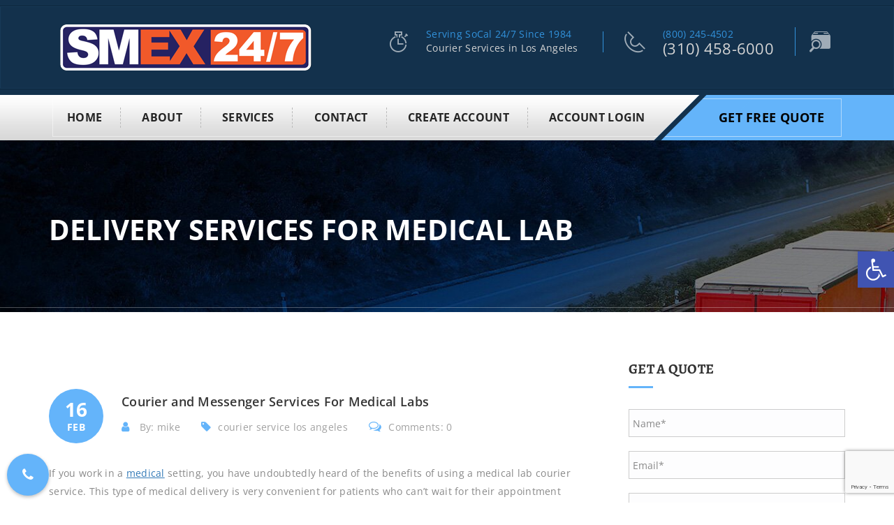

--- FILE ---
content_type: text/html; charset=utf-8
request_url: https://www.google.com/recaptcha/api2/anchor?ar=1&k=6LextjwsAAAAAAL6L5yqUja3mEF5etCxuawpAxUX&co=aHR0cHM6Ly9zbWV4cHJlc3MuY29tOjQ0Mw..&hl=en&v=PoyoqOPhxBO7pBk68S4YbpHZ&size=invisible&anchor-ms=20000&execute-ms=30000&cb=suobqpwac2gf
body_size: 48691
content:
<!DOCTYPE HTML><html dir="ltr" lang="en"><head><meta http-equiv="Content-Type" content="text/html; charset=UTF-8">
<meta http-equiv="X-UA-Compatible" content="IE=edge">
<title>reCAPTCHA</title>
<style type="text/css">
/* cyrillic-ext */
@font-face {
  font-family: 'Roboto';
  font-style: normal;
  font-weight: 400;
  font-stretch: 100%;
  src: url(//fonts.gstatic.com/s/roboto/v48/KFO7CnqEu92Fr1ME7kSn66aGLdTylUAMa3GUBHMdazTgWw.woff2) format('woff2');
  unicode-range: U+0460-052F, U+1C80-1C8A, U+20B4, U+2DE0-2DFF, U+A640-A69F, U+FE2E-FE2F;
}
/* cyrillic */
@font-face {
  font-family: 'Roboto';
  font-style: normal;
  font-weight: 400;
  font-stretch: 100%;
  src: url(//fonts.gstatic.com/s/roboto/v48/KFO7CnqEu92Fr1ME7kSn66aGLdTylUAMa3iUBHMdazTgWw.woff2) format('woff2');
  unicode-range: U+0301, U+0400-045F, U+0490-0491, U+04B0-04B1, U+2116;
}
/* greek-ext */
@font-face {
  font-family: 'Roboto';
  font-style: normal;
  font-weight: 400;
  font-stretch: 100%;
  src: url(//fonts.gstatic.com/s/roboto/v48/KFO7CnqEu92Fr1ME7kSn66aGLdTylUAMa3CUBHMdazTgWw.woff2) format('woff2');
  unicode-range: U+1F00-1FFF;
}
/* greek */
@font-face {
  font-family: 'Roboto';
  font-style: normal;
  font-weight: 400;
  font-stretch: 100%;
  src: url(//fonts.gstatic.com/s/roboto/v48/KFO7CnqEu92Fr1ME7kSn66aGLdTylUAMa3-UBHMdazTgWw.woff2) format('woff2');
  unicode-range: U+0370-0377, U+037A-037F, U+0384-038A, U+038C, U+038E-03A1, U+03A3-03FF;
}
/* math */
@font-face {
  font-family: 'Roboto';
  font-style: normal;
  font-weight: 400;
  font-stretch: 100%;
  src: url(//fonts.gstatic.com/s/roboto/v48/KFO7CnqEu92Fr1ME7kSn66aGLdTylUAMawCUBHMdazTgWw.woff2) format('woff2');
  unicode-range: U+0302-0303, U+0305, U+0307-0308, U+0310, U+0312, U+0315, U+031A, U+0326-0327, U+032C, U+032F-0330, U+0332-0333, U+0338, U+033A, U+0346, U+034D, U+0391-03A1, U+03A3-03A9, U+03B1-03C9, U+03D1, U+03D5-03D6, U+03F0-03F1, U+03F4-03F5, U+2016-2017, U+2034-2038, U+203C, U+2040, U+2043, U+2047, U+2050, U+2057, U+205F, U+2070-2071, U+2074-208E, U+2090-209C, U+20D0-20DC, U+20E1, U+20E5-20EF, U+2100-2112, U+2114-2115, U+2117-2121, U+2123-214F, U+2190, U+2192, U+2194-21AE, U+21B0-21E5, U+21F1-21F2, U+21F4-2211, U+2213-2214, U+2216-22FF, U+2308-230B, U+2310, U+2319, U+231C-2321, U+2336-237A, U+237C, U+2395, U+239B-23B7, U+23D0, U+23DC-23E1, U+2474-2475, U+25AF, U+25B3, U+25B7, U+25BD, U+25C1, U+25CA, U+25CC, U+25FB, U+266D-266F, U+27C0-27FF, U+2900-2AFF, U+2B0E-2B11, U+2B30-2B4C, U+2BFE, U+3030, U+FF5B, U+FF5D, U+1D400-1D7FF, U+1EE00-1EEFF;
}
/* symbols */
@font-face {
  font-family: 'Roboto';
  font-style: normal;
  font-weight: 400;
  font-stretch: 100%;
  src: url(//fonts.gstatic.com/s/roboto/v48/KFO7CnqEu92Fr1ME7kSn66aGLdTylUAMaxKUBHMdazTgWw.woff2) format('woff2');
  unicode-range: U+0001-000C, U+000E-001F, U+007F-009F, U+20DD-20E0, U+20E2-20E4, U+2150-218F, U+2190, U+2192, U+2194-2199, U+21AF, U+21E6-21F0, U+21F3, U+2218-2219, U+2299, U+22C4-22C6, U+2300-243F, U+2440-244A, U+2460-24FF, U+25A0-27BF, U+2800-28FF, U+2921-2922, U+2981, U+29BF, U+29EB, U+2B00-2BFF, U+4DC0-4DFF, U+FFF9-FFFB, U+10140-1018E, U+10190-1019C, U+101A0, U+101D0-101FD, U+102E0-102FB, U+10E60-10E7E, U+1D2C0-1D2D3, U+1D2E0-1D37F, U+1F000-1F0FF, U+1F100-1F1AD, U+1F1E6-1F1FF, U+1F30D-1F30F, U+1F315, U+1F31C, U+1F31E, U+1F320-1F32C, U+1F336, U+1F378, U+1F37D, U+1F382, U+1F393-1F39F, U+1F3A7-1F3A8, U+1F3AC-1F3AF, U+1F3C2, U+1F3C4-1F3C6, U+1F3CA-1F3CE, U+1F3D4-1F3E0, U+1F3ED, U+1F3F1-1F3F3, U+1F3F5-1F3F7, U+1F408, U+1F415, U+1F41F, U+1F426, U+1F43F, U+1F441-1F442, U+1F444, U+1F446-1F449, U+1F44C-1F44E, U+1F453, U+1F46A, U+1F47D, U+1F4A3, U+1F4B0, U+1F4B3, U+1F4B9, U+1F4BB, U+1F4BF, U+1F4C8-1F4CB, U+1F4D6, U+1F4DA, U+1F4DF, U+1F4E3-1F4E6, U+1F4EA-1F4ED, U+1F4F7, U+1F4F9-1F4FB, U+1F4FD-1F4FE, U+1F503, U+1F507-1F50B, U+1F50D, U+1F512-1F513, U+1F53E-1F54A, U+1F54F-1F5FA, U+1F610, U+1F650-1F67F, U+1F687, U+1F68D, U+1F691, U+1F694, U+1F698, U+1F6AD, U+1F6B2, U+1F6B9-1F6BA, U+1F6BC, U+1F6C6-1F6CF, U+1F6D3-1F6D7, U+1F6E0-1F6EA, U+1F6F0-1F6F3, U+1F6F7-1F6FC, U+1F700-1F7FF, U+1F800-1F80B, U+1F810-1F847, U+1F850-1F859, U+1F860-1F887, U+1F890-1F8AD, U+1F8B0-1F8BB, U+1F8C0-1F8C1, U+1F900-1F90B, U+1F93B, U+1F946, U+1F984, U+1F996, U+1F9E9, U+1FA00-1FA6F, U+1FA70-1FA7C, U+1FA80-1FA89, U+1FA8F-1FAC6, U+1FACE-1FADC, U+1FADF-1FAE9, U+1FAF0-1FAF8, U+1FB00-1FBFF;
}
/* vietnamese */
@font-face {
  font-family: 'Roboto';
  font-style: normal;
  font-weight: 400;
  font-stretch: 100%;
  src: url(//fonts.gstatic.com/s/roboto/v48/KFO7CnqEu92Fr1ME7kSn66aGLdTylUAMa3OUBHMdazTgWw.woff2) format('woff2');
  unicode-range: U+0102-0103, U+0110-0111, U+0128-0129, U+0168-0169, U+01A0-01A1, U+01AF-01B0, U+0300-0301, U+0303-0304, U+0308-0309, U+0323, U+0329, U+1EA0-1EF9, U+20AB;
}
/* latin-ext */
@font-face {
  font-family: 'Roboto';
  font-style: normal;
  font-weight: 400;
  font-stretch: 100%;
  src: url(//fonts.gstatic.com/s/roboto/v48/KFO7CnqEu92Fr1ME7kSn66aGLdTylUAMa3KUBHMdazTgWw.woff2) format('woff2');
  unicode-range: U+0100-02BA, U+02BD-02C5, U+02C7-02CC, U+02CE-02D7, U+02DD-02FF, U+0304, U+0308, U+0329, U+1D00-1DBF, U+1E00-1E9F, U+1EF2-1EFF, U+2020, U+20A0-20AB, U+20AD-20C0, U+2113, U+2C60-2C7F, U+A720-A7FF;
}
/* latin */
@font-face {
  font-family: 'Roboto';
  font-style: normal;
  font-weight: 400;
  font-stretch: 100%;
  src: url(//fonts.gstatic.com/s/roboto/v48/KFO7CnqEu92Fr1ME7kSn66aGLdTylUAMa3yUBHMdazQ.woff2) format('woff2');
  unicode-range: U+0000-00FF, U+0131, U+0152-0153, U+02BB-02BC, U+02C6, U+02DA, U+02DC, U+0304, U+0308, U+0329, U+2000-206F, U+20AC, U+2122, U+2191, U+2193, U+2212, U+2215, U+FEFF, U+FFFD;
}
/* cyrillic-ext */
@font-face {
  font-family: 'Roboto';
  font-style: normal;
  font-weight: 500;
  font-stretch: 100%;
  src: url(//fonts.gstatic.com/s/roboto/v48/KFO7CnqEu92Fr1ME7kSn66aGLdTylUAMa3GUBHMdazTgWw.woff2) format('woff2');
  unicode-range: U+0460-052F, U+1C80-1C8A, U+20B4, U+2DE0-2DFF, U+A640-A69F, U+FE2E-FE2F;
}
/* cyrillic */
@font-face {
  font-family: 'Roboto';
  font-style: normal;
  font-weight: 500;
  font-stretch: 100%;
  src: url(//fonts.gstatic.com/s/roboto/v48/KFO7CnqEu92Fr1ME7kSn66aGLdTylUAMa3iUBHMdazTgWw.woff2) format('woff2');
  unicode-range: U+0301, U+0400-045F, U+0490-0491, U+04B0-04B1, U+2116;
}
/* greek-ext */
@font-face {
  font-family: 'Roboto';
  font-style: normal;
  font-weight: 500;
  font-stretch: 100%;
  src: url(//fonts.gstatic.com/s/roboto/v48/KFO7CnqEu92Fr1ME7kSn66aGLdTylUAMa3CUBHMdazTgWw.woff2) format('woff2');
  unicode-range: U+1F00-1FFF;
}
/* greek */
@font-face {
  font-family: 'Roboto';
  font-style: normal;
  font-weight: 500;
  font-stretch: 100%;
  src: url(//fonts.gstatic.com/s/roboto/v48/KFO7CnqEu92Fr1ME7kSn66aGLdTylUAMa3-UBHMdazTgWw.woff2) format('woff2');
  unicode-range: U+0370-0377, U+037A-037F, U+0384-038A, U+038C, U+038E-03A1, U+03A3-03FF;
}
/* math */
@font-face {
  font-family: 'Roboto';
  font-style: normal;
  font-weight: 500;
  font-stretch: 100%;
  src: url(//fonts.gstatic.com/s/roboto/v48/KFO7CnqEu92Fr1ME7kSn66aGLdTylUAMawCUBHMdazTgWw.woff2) format('woff2');
  unicode-range: U+0302-0303, U+0305, U+0307-0308, U+0310, U+0312, U+0315, U+031A, U+0326-0327, U+032C, U+032F-0330, U+0332-0333, U+0338, U+033A, U+0346, U+034D, U+0391-03A1, U+03A3-03A9, U+03B1-03C9, U+03D1, U+03D5-03D6, U+03F0-03F1, U+03F4-03F5, U+2016-2017, U+2034-2038, U+203C, U+2040, U+2043, U+2047, U+2050, U+2057, U+205F, U+2070-2071, U+2074-208E, U+2090-209C, U+20D0-20DC, U+20E1, U+20E5-20EF, U+2100-2112, U+2114-2115, U+2117-2121, U+2123-214F, U+2190, U+2192, U+2194-21AE, U+21B0-21E5, U+21F1-21F2, U+21F4-2211, U+2213-2214, U+2216-22FF, U+2308-230B, U+2310, U+2319, U+231C-2321, U+2336-237A, U+237C, U+2395, U+239B-23B7, U+23D0, U+23DC-23E1, U+2474-2475, U+25AF, U+25B3, U+25B7, U+25BD, U+25C1, U+25CA, U+25CC, U+25FB, U+266D-266F, U+27C0-27FF, U+2900-2AFF, U+2B0E-2B11, U+2B30-2B4C, U+2BFE, U+3030, U+FF5B, U+FF5D, U+1D400-1D7FF, U+1EE00-1EEFF;
}
/* symbols */
@font-face {
  font-family: 'Roboto';
  font-style: normal;
  font-weight: 500;
  font-stretch: 100%;
  src: url(//fonts.gstatic.com/s/roboto/v48/KFO7CnqEu92Fr1ME7kSn66aGLdTylUAMaxKUBHMdazTgWw.woff2) format('woff2');
  unicode-range: U+0001-000C, U+000E-001F, U+007F-009F, U+20DD-20E0, U+20E2-20E4, U+2150-218F, U+2190, U+2192, U+2194-2199, U+21AF, U+21E6-21F0, U+21F3, U+2218-2219, U+2299, U+22C4-22C6, U+2300-243F, U+2440-244A, U+2460-24FF, U+25A0-27BF, U+2800-28FF, U+2921-2922, U+2981, U+29BF, U+29EB, U+2B00-2BFF, U+4DC0-4DFF, U+FFF9-FFFB, U+10140-1018E, U+10190-1019C, U+101A0, U+101D0-101FD, U+102E0-102FB, U+10E60-10E7E, U+1D2C0-1D2D3, U+1D2E0-1D37F, U+1F000-1F0FF, U+1F100-1F1AD, U+1F1E6-1F1FF, U+1F30D-1F30F, U+1F315, U+1F31C, U+1F31E, U+1F320-1F32C, U+1F336, U+1F378, U+1F37D, U+1F382, U+1F393-1F39F, U+1F3A7-1F3A8, U+1F3AC-1F3AF, U+1F3C2, U+1F3C4-1F3C6, U+1F3CA-1F3CE, U+1F3D4-1F3E0, U+1F3ED, U+1F3F1-1F3F3, U+1F3F5-1F3F7, U+1F408, U+1F415, U+1F41F, U+1F426, U+1F43F, U+1F441-1F442, U+1F444, U+1F446-1F449, U+1F44C-1F44E, U+1F453, U+1F46A, U+1F47D, U+1F4A3, U+1F4B0, U+1F4B3, U+1F4B9, U+1F4BB, U+1F4BF, U+1F4C8-1F4CB, U+1F4D6, U+1F4DA, U+1F4DF, U+1F4E3-1F4E6, U+1F4EA-1F4ED, U+1F4F7, U+1F4F9-1F4FB, U+1F4FD-1F4FE, U+1F503, U+1F507-1F50B, U+1F50D, U+1F512-1F513, U+1F53E-1F54A, U+1F54F-1F5FA, U+1F610, U+1F650-1F67F, U+1F687, U+1F68D, U+1F691, U+1F694, U+1F698, U+1F6AD, U+1F6B2, U+1F6B9-1F6BA, U+1F6BC, U+1F6C6-1F6CF, U+1F6D3-1F6D7, U+1F6E0-1F6EA, U+1F6F0-1F6F3, U+1F6F7-1F6FC, U+1F700-1F7FF, U+1F800-1F80B, U+1F810-1F847, U+1F850-1F859, U+1F860-1F887, U+1F890-1F8AD, U+1F8B0-1F8BB, U+1F8C0-1F8C1, U+1F900-1F90B, U+1F93B, U+1F946, U+1F984, U+1F996, U+1F9E9, U+1FA00-1FA6F, U+1FA70-1FA7C, U+1FA80-1FA89, U+1FA8F-1FAC6, U+1FACE-1FADC, U+1FADF-1FAE9, U+1FAF0-1FAF8, U+1FB00-1FBFF;
}
/* vietnamese */
@font-face {
  font-family: 'Roboto';
  font-style: normal;
  font-weight: 500;
  font-stretch: 100%;
  src: url(//fonts.gstatic.com/s/roboto/v48/KFO7CnqEu92Fr1ME7kSn66aGLdTylUAMa3OUBHMdazTgWw.woff2) format('woff2');
  unicode-range: U+0102-0103, U+0110-0111, U+0128-0129, U+0168-0169, U+01A0-01A1, U+01AF-01B0, U+0300-0301, U+0303-0304, U+0308-0309, U+0323, U+0329, U+1EA0-1EF9, U+20AB;
}
/* latin-ext */
@font-face {
  font-family: 'Roboto';
  font-style: normal;
  font-weight: 500;
  font-stretch: 100%;
  src: url(//fonts.gstatic.com/s/roboto/v48/KFO7CnqEu92Fr1ME7kSn66aGLdTylUAMa3KUBHMdazTgWw.woff2) format('woff2');
  unicode-range: U+0100-02BA, U+02BD-02C5, U+02C7-02CC, U+02CE-02D7, U+02DD-02FF, U+0304, U+0308, U+0329, U+1D00-1DBF, U+1E00-1E9F, U+1EF2-1EFF, U+2020, U+20A0-20AB, U+20AD-20C0, U+2113, U+2C60-2C7F, U+A720-A7FF;
}
/* latin */
@font-face {
  font-family: 'Roboto';
  font-style: normal;
  font-weight: 500;
  font-stretch: 100%;
  src: url(//fonts.gstatic.com/s/roboto/v48/KFO7CnqEu92Fr1ME7kSn66aGLdTylUAMa3yUBHMdazQ.woff2) format('woff2');
  unicode-range: U+0000-00FF, U+0131, U+0152-0153, U+02BB-02BC, U+02C6, U+02DA, U+02DC, U+0304, U+0308, U+0329, U+2000-206F, U+20AC, U+2122, U+2191, U+2193, U+2212, U+2215, U+FEFF, U+FFFD;
}
/* cyrillic-ext */
@font-face {
  font-family: 'Roboto';
  font-style: normal;
  font-weight: 900;
  font-stretch: 100%;
  src: url(//fonts.gstatic.com/s/roboto/v48/KFO7CnqEu92Fr1ME7kSn66aGLdTylUAMa3GUBHMdazTgWw.woff2) format('woff2');
  unicode-range: U+0460-052F, U+1C80-1C8A, U+20B4, U+2DE0-2DFF, U+A640-A69F, U+FE2E-FE2F;
}
/* cyrillic */
@font-face {
  font-family: 'Roboto';
  font-style: normal;
  font-weight: 900;
  font-stretch: 100%;
  src: url(//fonts.gstatic.com/s/roboto/v48/KFO7CnqEu92Fr1ME7kSn66aGLdTylUAMa3iUBHMdazTgWw.woff2) format('woff2');
  unicode-range: U+0301, U+0400-045F, U+0490-0491, U+04B0-04B1, U+2116;
}
/* greek-ext */
@font-face {
  font-family: 'Roboto';
  font-style: normal;
  font-weight: 900;
  font-stretch: 100%;
  src: url(//fonts.gstatic.com/s/roboto/v48/KFO7CnqEu92Fr1ME7kSn66aGLdTylUAMa3CUBHMdazTgWw.woff2) format('woff2');
  unicode-range: U+1F00-1FFF;
}
/* greek */
@font-face {
  font-family: 'Roboto';
  font-style: normal;
  font-weight: 900;
  font-stretch: 100%;
  src: url(//fonts.gstatic.com/s/roboto/v48/KFO7CnqEu92Fr1ME7kSn66aGLdTylUAMa3-UBHMdazTgWw.woff2) format('woff2');
  unicode-range: U+0370-0377, U+037A-037F, U+0384-038A, U+038C, U+038E-03A1, U+03A3-03FF;
}
/* math */
@font-face {
  font-family: 'Roboto';
  font-style: normal;
  font-weight: 900;
  font-stretch: 100%;
  src: url(//fonts.gstatic.com/s/roboto/v48/KFO7CnqEu92Fr1ME7kSn66aGLdTylUAMawCUBHMdazTgWw.woff2) format('woff2');
  unicode-range: U+0302-0303, U+0305, U+0307-0308, U+0310, U+0312, U+0315, U+031A, U+0326-0327, U+032C, U+032F-0330, U+0332-0333, U+0338, U+033A, U+0346, U+034D, U+0391-03A1, U+03A3-03A9, U+03B1-03C9, U+03D1, U+03D5-03D6, U+03F0-03F1, U+03F4-03F5, U+2016-2017, U+2034-2038, U+203C, U+2040, U+2043, U+2047, U+2050, U+2057, U+205F, U+2070-2071, U+2074-208E, U+2090-209C, U+20D0-20DC, U+20E1, U+20E5-20EF, U+2100-2112, U+2114-2115, U+2117-2121, U+2123-214F, U+2190, U+2192, U+2194-21AE, U+21B0-21E5, U+21F1-21F2, U+21F4-2211, U+2213-2214, U+2216-22FF, U+2308-230B, U+2310, U+2319, U+231C-2321, U+2336-237A, U+237C, U+2395, U+239B-23B7, U+23D0, U+23DC-23E1, U+2474-2475, U+25AF, U+25B3, U+25B7, U+25BD, U+25C1, U+25CA, U+25CC, U+25FB, U+266D-266F, U+27C0-27FF, U+2900-2AFF, U+2B0E-2B11, U+2B30-2B4C, U+2BFE, U+3030, U+FF5B, U+FF5D, U+1D400-1D7FF, U+1EE00-1EEFF;
}
/* symbols */
@font-face {
  font-family: 'Roboto';
  font-style: normal;
  font-weight: 900;
  font-stretch: 100%;
  src: url(//fonts.gstatic.com/s/roboto/v48/KFO7CnqEu92Fr1ME7kSn66aGLdTylUAMaxKUBHMdazTgWw.woff2) format('woff2');
  unicode-range: U+0001-000C, U+000E-001F, U+007F-009F, U+20DD-20E0, U+20E2-20E4, U+2150-218F, U+2190, U+2192, U+2194-2199, U+21AF, U+21E6-21F0, U+21F3, U+2218-2219, U+2299, U+22C4-22C6, U+2300-243F, U+2440-244A, U+2460-24FF, U+25A0-27BF, U+2800-28FF, U+2921-2922, U+2981, U+29BF, U+29EB, U+2B00-2BFF, U+4DC0-4DFF, U+FFF9-FFFB, U+10140-1018E, U+10190-1019C, U+101A0, U+101D0-101FD, U+102E0-102FB, U+10E60-10E7E, U+1D2C0-1D2D3, U+1D2E0-1D37F, U+1F000-1F0FF, U+1F100-1F1AD, U+1F1E6-1F1FF, U+1F30D-1F30F, U+1F315, U+1F31C, U+1F31E, U+1F320-1F32C, U+1F336, U+1F378, U+1F37D, U+1F382, U+1F393-1F39F, U+1F3A7-1F3A8, U+1F3AC-1F3AF, U+1F3C2, U+1F3C4-1F3C6, U+1F3CA-1F3CE, U+1F3D4-1F3E0, U+1F3ED, U+1F3F1-1F3F3, U+1F3F5-1F3F7, U+1F408, U+1F415, U+1F41F, U+1F426, U+1F43F, U+1F441-1F442, U+1F444, U+1F446-1F449, U+1F44C-1F44E, U+1F453, U+1F46A, U+1F47D, U+1F4A3, U+1F4B0, U+1F4B3, U+1F4B9, U+1F4BB, U+1F4BF, U+1F4C8-1F4CB, U+1F4D6, U+1F4DA, U+1F4DF, U+1F4E3-1F4E6, U+1F4EA-1F4ED, U+1F4F7, U+1F4F9-1F4FB, U+1F4FD-1F4FE, U+1F503, U+1F507-1F50B, U+1F50D, U+1F512-1F513, U+1F53E-1F54A, U+1F54F-1F5FA, U+1F610, U+1F650-1F67F, U+1F687, U+1F68D, U+1F691, U+1F694, U+1F698, U+1F6AD, U+1F6B2, U+1F6B9-1F6BA, U+1F6BC, U+1F6C6-1F6CF, U+1F6D3-1F6D7, U+1F6E0-1F6EA, U+1F6F0-1F6F3, U+1F6F7-1F6FC, U+1F700-1F7FF, U+1F800-1F80B, U+1F810-1F847, U+1F850-1F859, U+1F860-1F887, U+1F890-1F8AD, U+1F8B0-1F8BB, U+1F8C0-1F8C1, U+1F900-1F90B, U+1F93B, U+1F946, U+1F984, U+1F996, U+1F9E9, U+1FA00-1FA6F, U+1FA70-1FA7C, U+1FA80-1FA89, U+1FA8F-1FAC6, U+1FACE-1FADC, U+1FADF-1FAE9, U+1FAF0-1FAF8, U+1FB00-1FBFF;
}
/* vietnamese */
@font-face {
  font-family: 'Roboto';
  font-style: normal;
  font-weight: 900;
  font-stretch: 100%;
  src: url(//fonts.gstatic.com/s/roboto/v48/KFO7CnqEu92Fr1ME7kSn66aGLdTylUAMa3OUBHMdazTgWw.woff2) format('woff2');
  unicode-range: U+0102-0103, U+0110-0111, U+0128-0129, U+0168-0169, U+01A0-01A1, U+01AF-01B0, U+0300-0301, U+0303-0304, U+0308-0309, U+0323, U+0329, U+1EA0-1EF9, U+20AB;
}
/* latin-ext */
@font-face {
  font-family: 'Roboto';
  font-style: normal;
  font-weight: 900;
  font-stretch: 100%;
  src: url(//fonts.gstatic.com/s/roboto/v48/KFO7CnqEu92Fr1ME7kSn66aGLdTylUAMa3KUBHMdazTgWw.woff2) format('woff2');
  unicode-range: U+0100-02BA, U+02BD-02C5, U+02C7-02CC, U+02CE-02D7, U+02DD-02FF, U+0304, U+0308, U+0329, U+1D00-1DBF, U+1E00-1E9F, U+1EF2-1EFF, U+2020, U+20A0-20AB, U+20AD-20C0, U+2113, U+2C60-2C7F, U+A720-A7FF;
}
/* latin */
@font-face {
  font-family: 'Roboto';
  font-style: normal;
  font-weight: 900;
  font-stretch: 100%;
  src: url(//fonts.gstatic.com/s/roboto/v48/KFO7CnqEu92Fr1ME7kSn66aGLdTylUAMa3yUBHMdazQ.woff2) format('woff2');
  unicode-range: U+0000-00FF, U+0131, U+0152-0153, U+02BB-02BC, U+02C6, U+02DA, U+02DC, U+0304, U+0308, U+0329, U+2000-206F, U+20AC, U+2122, U+2191, U+2193, U+2212, U+2215, U+FEFF, U+FFFD;
}

</style>
<link rel="stylesheet" type="text/css" href="https://www.gstatic.com/recaptcha/releases/PoyoqOPhxBO7pBk68S4YbpHZ/styles__ltr.css">
<script nonce="9KG7aL0MXKu_ZrShIdwOhQ" type="text/javascript">window['__recaptcha_api'] = 'https://www.google.com/recaptcha/api2/';</script>
<script type="text/javascript" src="https://www.gstatic.com/recaptcha/releases/PoyoqOPhxBO7pBk68S4YbpHZ/recaptcha__en.js" nonce="9KG7aL0MXKu_ZrShIdwOhQ">
      
    </script></head>
<body><div id="rc-anchor-alert" class="rc-anchor-alert"></div>
<input type="hidden" id="recaptcha-token" value="[base64]">
<script type="text/javascript" nonce="9KG7aL0MXKu_ZrShIdwOhQ">
      recaptcha.anchor.Main.init("[\x22ainput\x22,[\x22bgdata\x22,\x22\x22,\[base64]/[base64]/[base64]/bmV3IHJbeF0oY1swXSk6RT09Mj9uZXcgclt4XShjWzBdLGNbMV0pOkU9PTM/bmV3IHJbeF0oY1swXSxjWzFdLGNbMl0pOkU9PTQ/[base64]/[base64]/[base64]/[base64]/[base64]/[base64]/[base64]/[base64]\x22,\[base64]\\u003d\\u003d\x22,\x22LWw5WMOAeRDCg8KkwoLDnMKQw7vCtMOQMsK8VsOSfsO8E8OSwoBgwrbCiibCundpb07ClMKWb3vDpjIKfFjDkmEgwosMBMKaUFDCrRp0wqEnwo/CgAHDr8Ouw5xmw7oTw44ddxHDm8OWwo1nYVhTwq/ChSjCq8OFBMO1ccO0wrbCkB5HCRNpVyfCllbDlhzDtkfDm2gtbwcVdMKJOgfCmm3Ctm3DoMKbw6PDusOhJMKAwq4IMsO4NsOFwp3CjmbClxxJPMKYwrU6OGVBfEoSMMOnQHTDp8O8w4knw5R3woBfKCLDhTvCgcOsw5LCqVY1w5/CilJxw4PDjxTDtw4+PwLDgMKQw6LCkMK6wr5ww7nDvQ3Ch8Ovw4rCqW/[base64]/[base64]/Ci8OWw6TDrMOAFsKFH8O5w6PCmzfCrMK+w7VManZuwp7DjsOGWMOJNsKzNMKvwrgcAl4UfCpcQ2DDvBHDiHPCp8Kbwr/CtEPDgsOYYMKxZ8O9CzYbwrosDk8LwrQowq3Cg8OdwohtR3zDqcO5wpvCnlXDt8OlwoFPeMOwwqZuGcOMQz/CuQV7wq1lRmTDkj7CmSfCisOtP8KNMW7DrMOBwqLDjkZnw7zCjcOWwr7CqMOnV8KWHUldKMKlw7hoDzbCpVXCoWbDrcOpBWcmwplFUAFpecK2wpXCvsOXUVDCnxQHWCwmOn/DlWwyLDbDukbDqBpJJl/[base64]/DqMOmw6vDrMO0wqrCrhhUwqZhw6nDr1TCqMO3RMKVwoPDqsKRWMOLfV8rP8KrwrLCjlHDvsO1cMK6w6FnwqU+wpDDncOCw6DDs1DCmsKZGsKWwq3Du8KWTMKYw5Aew5Qgw5paCMKGwqtCwokVf33CvEbDnsOwcMOYwobCtUbCnVdpRULDl8OSw6jDjcO7w5/[base64]/CrcK/[base64]/DlybCksOZwrPClMOPGHl+dcK/wpIowpjCkMOywqHCvWvDtcKrwrAob8Ofwq5aGcKVwowwDcKSA8Klw75HNsKtF8OMwpPDq1cUw4VmwqsFwoYNPsO8w7x0w4wxw4N8wpPCssOjwrJeOFHDi8K9w5UhcMKEw74dwpwbw73CnnTCpUpVwrTDocOAw4JCw5k/A8KQY8K4w4XCiCTCqnTDrF/DgsKeX8O3RsKjN8KEIcOqw6t5w6/CtsKCw6bCq8Oyw4/DkMO4aBwHw41VU8OMLBnDlsKWY3/[base64]/Cix3CtcKTYMOiwqpGw5Bww4VeOcOYSxPCojlcw7nChcOAZnbCoxhiwr4iGcOiw63Di03Cs8KZZQXDocKKUnDDmcOPDQrCnmPCuWE5dsKLw6MlwrDDgS/CtcKVwrHDtMKbNsO+wrVwwonDg8OBwp1Gw5TCg8KBQsOiw4AxScOCc11xw4fCocO+w70HHCbDvB/[base64]/HsKOwq/[base64]/wrpCF8OXwqBLw4bDmsKtUmLCkQTDkMOVwpVAdAjCmcOJPxPDvcOlScKHRnx2K8K7wpTDmsKhLEzDlsOcw4sPRkHDp8OWLDLDrMKwVQbDpMKSwo5vwr/DmU3DlyFyw7skScOEwqNEwqxJLcO9ZHEOdnwhUMOFeDoed8Kww5gyUDPDum3Cpk8jCTU6w4HCr8KkCcK1wrtjTsK5wrQATTrCrU/CoFJYwo9tw5/DpkLCp8Osw7vChQnChErDrC1APsKwLsKSwq55E03DmsOzb8K4w5nDjyEiwp/Ck8KHUit7w4YcVMKqw4YJw5HDvC/[base64]/ODPDlkXDsxXCn8OYWMKpwp7Dkg0ywr3DlMKgdcOPSMO8wqRPTcKpRk4tCcO0wpltKg1nIMK7w7dUCENnwqzDoEU2w5fDtsKoNMO3UjrDmSE/A0LClBN/U8O3ZMOraMORwpbDmcK+EGo9RMKxI2nDjMOBw4E/YG9HfsO6EVRWwq7DiMOYQsKqOcOSwqDCisOgGcKsb8Kiw4rCq8O5wo9rw7PCk3UuTh9cb8OWc8K6bQHDoMOlw4gGIzgJwobCkcKTa8KJBHTCn8OOa0ZQwpM1VsKBNMKXwpw3w6sTN8Oaw4Qtwpw6woLDs8OrPWk/KcObWB3Cu1TCrMO0wpNgwrkYwrYpw7bDlMO8w4fCmFbDkgzCtcOCRsKQFDl9VXnDpi/DnsKZMXNJJh4NPULCiStudxctwoTDkMOHBcONWCkawr/DnCXDpVfChcOswrLDjCEmb8K3wpABUcOOWQHCvA3CpcKZwo4gwrrDgm3DucK2bkBcw47DlsO6PMOEBsObw4HDnlHCkTN3e0zDvsOhwpDDm8O1FC/DtcK4wqXCl3gDYmvCmMK8AsKEMzTCuMO6CMKSB1PDqsKeCMKvPR7CmcKsFsKAw7oUw6wFwovCpcOyMcKCw70ew49sSEfCmcOxTsKnw7PCrMKHw5I+wpHCtcOFJncXwq7CmsO8w4Vsw7/[base64]/CucORw6rDqRspw5/[base64]/wqQpwo/CsljDpMOOwqrDnwU/IDwNwrYqFFQhITLCjcOwAMK1JUBbJjzDgMKjfETDscK3WVjDuMOwPcOrwoEDwogYTDfCmMKIwpnDpcO/wrrDgMOow5PDh8OHwqPCpcKVasOMN1PCkkLDhMKTGsK5wpBeCjlcSnbDslUtbWjCjDITwrE2enNeIsKfwpnDu8O/wq/[base64]/wpA3TMKXLcOow6fDtyHCicO9wr3Cq3/Dnys8JcOmScK3RsKxw5AiwqTDjDB3OMOqw4XDtHEPSMO+wo7DgsKDBsK/w6HChcOywoJ2OUVsw4tUFsOow7TCoT00w6/DgG7CkhzDuMKtwpkQcsOqw4VMMzFHw6jDgkxLa0URW8KJfcO7UiHClFLClm8iCz00wqvCuEIXcMOSVMOHN07DoQkAbsKxwrB/fcOLwp0heMK1wrbDkFoBcQxMAB9eHcKew6DCusK+d8Kyw4how5/CiRLCogVtw7vCq3zCtcK4wogawq/DlW7Ci09gwoQ1w6nDsjJ8wrENw4bCumTCmQJTHkBZeCZtw5LDk8ObNcKJWT8XRcOAwo/Cj8ORw6bCsMOewqkSIiPDrQkEw54oY8OqwrfDumfDi8KXw7gmw6TCr8K2ITTDpsO0w7PDiT8FTGrCjcK9wo16BUBNacOcw7/[base64]/Dg2ped2JQw5NEUcKswqsOwq7DqDEXJ8O1HTxaeMO9wozDtCxow4xTM3HDgjfCg1PDtzXDmcKRT8Omw7IZG2NvwoFWwqskwopnYG/CjsOnGwHDjzZqGsKxw5zDpmRTfSzDuwTCu8OUw7UqwosHDRV8eMKGw4FIw7gww4lbXz4wQ8OFwrp/w6/DtcO0L8OkIEYiKcKtGSl8LzbDtcObZMODMcOiBsKMw7rDjcKLw48iwqYLw4TCpFJxcEYlwrjDkcKEwrRWw7U+Un4jw7zDtEPDkMOaYl3DnMOuw67Cu3LCiH7DgMOuJ8OCWcKlUcKuwrFuwoNyF2jCocOReMOvFycJXcKeJcO2w4DChsK0w41ZXWLCmMOiw61PT8KIw5/DnE7DnWJgwqEhw74OwoTCrWhhw5TDsyfDn8OjSX0JNkwlw7DDnFgew5JLfAAmWTl8wq10wrnChU3DuTvDkm4kw48Ywqhkw5wOYsO7cF/Dgm7DrcKewqgVPFd+woDChBYjBsOjdMKFe8OFAGVxNsKMCGxNwpYzw7BLb8KCw6TCvMKUGMKiw47Dsj0sBA/CkW/DnsKdR2fDmcO3XSBUPMOUwqUiZEfDnHvCmDbDksKYB1HCrsOMwokkDV8/MkLDtS7CvMOTIDlBw514AAPDsMKew6R2w70BUsKCw7gtwpTCosOIw4omMlwleBTDn8KnFBPCjsK0w6bCpcKZwo04I8OXU0J3WCDDpsOMwpt/KX3ClMKywqh5fztOwqItMmbDvxbCgmU0w6jDhm/CksK8GMOLw5MWw4cuHDlBbQR8w43Dki9Vw7nCkhnCk29PWC/Cu8OOSEHCmMOPfMO6wpIzwpnChE1Zw5pBw6oHw6DDtcOATzzDlMKqw7HDkivDhsOUw5TDlMO0Z8KOw7vDswMMKcOUw7pWNEAVwqTDqzXCoCktTmbCpgvDuGpgLcOfHRhhwpg/w697wr/CrSHDnifCk8OKRndNaMOuBhrDk2sHPg1tworCt8KwcBxrWcK7R8Klw5w+wrTDj8OWw6FUNSsTfXRaPcOxQMOodcOGAR/Dt3zDpkjCrRl+IzA9wpNAB2bDiFoVasKpw7MFdMKKw6hGwrlIw4nCj8K1wpLClj/CjWfDqjJ5w4JMwr3Dv8OAw5bCujUlw73Drh7ClcKowrNiwqzCnm7CqTpLbCgqIxPCn8KFwodJwqvDsg7Dv8OPwpA2w6XDrMK/A8KVEsO/TBrCjBUjw7HDssOYwo7DmMOWF8O3PSlDwqliAnLDh8O3wpM4w4PDnlfDv2nClsOMe8Ojw4UJw7NXXlfDtmfDmC9vQhvCvlHDnMKdPxrDsVtaw6LCosOQw6bCsjN6w6xpMFTCpnBVwo3DvsOzH8OeWw8LQ3/Cgi3Ck8ONwoXClMK0wpvDpsKLw5Bfwq/CpMKjeTgkw49XwoHCpy/DgMOyw4AhQMORw5lrE8KKwrQLw7dUGUzDgcKXDsO2TMO4wpPDrcOywplvf3U8w6rCvX1bdSfDmMKtPExkwpDDnsOjwokTEMK2EF1JQMOALsKjwo/CtsKdOMKGwoDDr8K/T8KPI8OtQHMbw6saZRseX8KRf1t2azPCtsK3w7ENeXJuMsKsw5nChzIALi4GBsK2w7rCr8ODwoHDocKDPsOXw6TDnsKddn3ChcORw7nCuMKvwo5WX8O/wprCn03Doj3CmcODw7zDn2jDmmEzHXUXw68YJ8OVJcKcw5tIw4c0wpHDvsKDw6cxw4HDj0Ajw5I4W8KIBx7Dgih0wrtYwrZbFxzCoigpwq43TMOjwoobPsOYwrgpw51/asOGcWgZK8KxNsKnZmRqw69ZSVHDgsKVJcK7w7jCiCjDun/[base64]/[base64]/QQ7DhQkUw73DmVwawqfCnMOxw4fDmzvCuBTCp0ZdQDhqw5nCjRo/woDDm8OLw5vDuFMOwqobMynCgD1ewpfDlMO2Mg3CiMOoJifCgx/CvsOQw57Cu8OqwobDo8OGSkDCpcK0IAUvPcOewoTDojAOZVAUT8KlC8K4cFHCiX7CtMO3USbChsKPM8O8Z8KmwrlmIMOVO8OcURlfG8Kgwox0S0bDlcO5U8OgM8ORDmHDp8KMw7fCs8O0NmXDtwt2w5UPw4/DgcKIw45/wr9Jwo3Cp8O0wr8Nw4Ymw5cjw4LCp8KfwpnDoQvCksO1D2DDpSTCkDrDoQPCssO5EMOqM8Onw6bCl8KcSjvCoMOsw74QYkPCqsO8Q8KnAcO1XcOeVkrCgzTDvSLDiQ8JeTU1OCUCw7wMw43CpAvDgsKoYmIpPX/DisK0w6Esw69YSg/[base64]/wrUkfsKQwrXDlDTCh8K3RsOcXxrDr8ORYGNawrTDt8Orb1fCnh0YwobDlVo+HChaQkJOwoJPRyhuwq7CllNQVWPCmHzCicO/[base64]/DiGDCucKAwprCpMK4NUQrCsK7VmNpwpHCqMO7R34xwr0rw6/[base64]/Dr8OJw70BwpvCuHjCgjXCmcKsH8OiRH5RXyEOw7PDrSNsw4vDkMKKw5nDmjYQdBTCpcObWMKTwrxoBlcLd8OjLcOsDiF5a3bDvsOxMV5/wrxnwrAkA8Kxw7nDnMOaPcOqw683TsOKwoLCojrDsQp4IG1UJcOQw5IRw4BRXFUMw5/CoUjCscOJLMOcQhzCkcKiwow9w4kNcMORL2jDqHnCvsOdw5Vub8KPQFMbw7fClcOyw6pjw7HDmMKmU8OeLxRJwoJQIHQBwqFzwr/[base64]/N8KBw4IXQGwzFm3CmcKjNMKMwpDCgivDs8OVwovDoMKywrbDvXYUAh7DjzvChiJbJhoew7cmZ8KcDXVWw7bCjizDgAjCrsKCAMK0wpw+YsOewo7Cp33DpDczwqzCp8K+J3wKwovCp15tfcKJPnbDhcO/AMOPwp43wpIKwpgRw4PDpiXCi8KWw687w7DChMK8w5NfeDnCgD3CvcOsw7dww53DuUzCoMOdwrPCmyN6Z8KJwqxbw58Vw6xEY0DDnVd9aH/ClsOWwrzCgEFnwrs6w7gBwofCm8KgU8K5PSDDnMOVw5TDs8OWPsKMQwXDlw5oVsKsMVpBw4XCknDDtMOAw5ROFAQhw44FwrbDi8ONwr/DksKNw4spJcOtw5VvwqHDkcOaJMKOwpQHbXTCjw3CssOgwoDCuwkWwq5Hd8OSwqfDqMKuW8O6w6Bcw6PCincKNS0/[base64]/VivCisK2WBbDkAHDuzTClsK2PMOBwrMVwoLDjBJPGRIlw5MYwpIhcMO2U0fDsBw8dXTDkcOtwoR8fcKnacKlwpY3T8Omwq9JG3pDwqHDl8KeMkfDs8Oowr7DrcKQeRBTw5dBEiRxDSLDkSF0Q2BZwq/DiVszb0BjccOBwr/[base64]/CinRuwofDgQ48CHfCnzkqw74Vw7fDpAx7wpcyMTzCgsKewobCplLDp8OFwowqZsKRScOuRj0lwo7Dpw/[base64]/w7Idc8KXw6XDrAUVw6LCizQSKSXDncOvw7LCm8O8wpoMwoHDizRdwqDCg8OEUsKLwo4LwrbDrAbDi8OuAA5BG8KFwpsxVE9Pw45GFXQQVMOGLcOww4PDv8O7Cg4XIjErCsK/w4MEwoBGLHHCswYuw4vDmX0MwqA7wrHChwY4d2fCoMO4w6lFdcOUwobDj2rDqMOzwqzCpsOfbcO4w4nCgh8tw7hqDMKuw4LDp8OqB0cuw6LDtl/DiMOYNRLDvsOlwoTCjsOuwqjDhD7Dq8K9w4TCjUIzGFYiej5JKsKcJnEyQChGAiXCkDLDhkRaw6/DpzIgIsOSwoIEw7rCjznDhCnDicKSwrdDAXsoRsO4fBnDhMOxLwbDkcO1w59Nwr4GMcOaw61WdMOfaCp/YcKMwrHDtTd6w5vChBDCp0PCmnPDjsONwpV9w5jCkyvDuwxqw5MmwqTDhsO+wqcoRkXDisKYV2N2CVFVwq1iHV/[base64]/CvhoOw4JveVAiwpYZUB4NFHEtw4A1VMOBCcOaW0sDA8KrQjDDqifClQDDjsKXwoHCr8Kjw6BOwrooc8ObU8OpWQA8wppOwotyLVTDgsOoMFRTwrLDi3vCmHXCj0/CkinDvcKDw6Ndwqp1w5ZudkjCun7CmjHCocOWKRUFLsOcZ0sETWnDuWwdEw7CrCNKOcOJw542LhpKRBrDmsOGLGZfwojDkyTDosK3w7wjAEbDn8O2Bi7CpjgUCcKCCHZpw5rDuEnCucOvw4xwwr1PBcK/[base64]/wrrDvcKrwqDDqMOmVsOMAjUsw5wQYcKJYcOWdRQHwoMMIg3Dr2oXNUk+w5DCqcKnwqRTwp/DucOdWDTChCLCnsKIN8K3w6bCrmnClcOLGcODFMO0S3Nmw458W8OULMOVKMKtw5rCtzTDhMK9wpMpZ8OAAUDCuGxNwpsOE8K6bi5BZ8KIwrIGSXbCn0TDrX7CgS/Cg0pqwogGwp/[base64]/YiLCtsOyd2NHJzxowokhMQI0acOnenBPCF4UBBZCFcOwMcOXIcKlLcKSwpAYGMOUDcOLfV3DpcOZGyrCuw/[base64]/woJSTjkUMsK2w4fDmcO/QRNGGQEQw44gRz3CvcKFYcKHw5jCqcK0w5TDoMOLQMOPIzDCpsK8PsOzGAHDgMOCw5liwqnDlsKKw7DChTfDlkHDmcK4GjjDp03DmWF4wo/[base64]/CisO4w77DlkDCsQwMcVJjNcOPPnXDhnEEwqnDhMOadsOvwrsDOsKhw7TDrMKnwpIgwozDvsOtw6HCrsKlSsKaSg7CrcKow5LCgw3DqRnDpMKVwoPCpzJpw75vwqphw6PClsOCYTsZZVrDrcO/LgDCoMOvwoTDuEhvw6DDv1bDp8KcwprCoEvCiDE+L2cIwqzCsWLClGZCcsKJwoYpPGDDtQoAcMK+w6/DqWF1wqnCssOSWhnCkl3DqcKRE8ONb2XDicO+HSkGY28YUVdfwozCtTHCgjRVw5HCrS7CoWJXK8KnwozDl2/DnWMvw5XDgcOdGwzCtcOWIsOaL381cHHDghBcwq8kwofDmB/DlwcwwrPDmMO1f8KmHcKaw63DjMKXw6NsGMOjCcKnPlzClQDDmm0CFynCjMOgwoIsaUghw4XDkF5rZRjCvAgXL8KSBWdWw5jDlCfClVR6w7kywooNLhXDr8OANkc4VB5Uw73Cvz5Awp/Di8OkdwzCicK3w5vDkmDDi2fCtMKqwrTCnMKTw4klZ8O7wo/[base64]/CtWQ1CTAgw6DDrsOYw79Sw7vDjGo6GBwPw47CpjIQwrLCq8OGw4ohw4cWAkbCsMOgVcOAw4QyBsKhwppOY3/CucORRcOrGsOdYTHDgF3DhC/CtTjCocKlAsKZJsOPFwPDnj/DqAzDvsOAwo7DscKOw70eXMOTw5tvDSvDtn/CmWPCtnbDqiNlLkDDocOwwpLDgcKpwrDDhGhaci/CvgZhDMKbw57Ct8KFwrrCjj/Dij4HXmkiCXM4VHnChF7CjsKMwp3Ci8KtNcOUwrbCvMOieGPDiX/DiG/DtsKIJMOawpHDncK8w7HDgMK8DSYRwq9WwpnDlHJYwrjCncO7w6Ylw79mwrbCiMKmUQXDn1PDk8OZwqxsw4EYesKdw7XCqFXDr8O4w5/[base64]/DjcKswph2QMKdw5NNw7BZCTcLw4hxMXwDw5PDpw7DncOcMcOYGMKiAkorUyBowpDCtsODwqB7esOcwqZiw5JMw4XCisOhOhFyMFjCmcOow5/Cr2bCt8KMaMKRVcOCRw/Ds8KFR8OXR8KcT1/DoywJT0LChsOCPcKBw63DvMK+c8OqwpVWwrEaw6HDrV9aJVDCunbCpBoWCsKlZMOQDMOMC8OtNsKawp00wpjDuCnClcOIZcOzwqfDt1HCj8Okw44gflNKw6k/woLClSHDsQ7DhhQcZ8OoHcO8w6JfIsKhw5JHT2LCpmVSwqjCt3bDl2V7ejfDh8OdIMO0PMO8woZNw7QrXcOwa0lbwobDmcO2w6PCmsKGLTUnA8OjTsOMw6bDjMKQCMKtPcKVwolFPcOeUMO4dsOsFMKeaMOjwoDCrDhowqx/[base64]/[base64]/Dp8KyB8K4MXnCvMKtwqLDpMKbacKaFMOWw5hKwq0aVl0wwpDDisKDwq/CmijDpMOqw7xiw4HCqmDCnR5HGcORwqXDuhR9CV3CunI3PMK1AMKoKcKGFkjDkElRwonCgcOXD0TCg00scsONOcKCwr0/VnrCuidXwrPCjx4BwoLDkjQlUMKZaMOdGlvClcORwqbDgQ7Dsl8ND8OQw7PDkcOpDRzChsK2BcOYw6ICWEXCmV80w5LDl18hw6BNwqV6wo/CtsKBwqfCnxQ6wpbCqHkzP8OIAFYpKMKjIWk+w51Ew4k/MxvDtETClcOCw7Rpw5PDnMO5w6RWw7Fxw5hFwpXCh8KLZcK5MFp0PCPCk8K6w6AAwonDqcKowosTUQZDfU45w4VOCsO5w7Eoe8KCaS1RwpnCt8Ojw5PDp09gwqAowp3ClBvDjz1+M8KZw6nDjcKnw6hwNCPDlQXDgcK9wrAowqd/w4VUwoEgwr8+eB7CoBBadBMZLMKyaE3DjcOPBWXCryk7OW8ow6oewojCsAk9wrUGNSzCrg1Bw5DDhnt4w7TCim3DkSFbKMOhw6LCoV45w6bCqS1Lw6kYZ8K3asO5SMKkXsOdHsK7FU1Kw5FLw7bDkycvOBQ+woTDq8K/[base64]/QgdswpFCwowCw4FPwoRFYcKdEkcXFyl3SMOADH7CosKcw6wHwp/Djw1Cw6gAwrgRwrMBTHBja09zAcOXfknCnCvDvcKEeXltwovDtcOIw4wHwpTCglYjYSU2w73Cu8KAEsOmHsOTw7drbxTCvh/CukR5wpRWEMKNw4zDmsKdKsK1ZmTDh8O2YcOzPcKFX1HDqsOow6XCpwHDrxRnwo8tRcK2wo4tw7HDgsK0HxLDnMK9wqxUL0Fcw5EgOxVow584NsOBwrjChsKuYVdoSC7DiMOdw6XDsGnDrsObUMKjOT/[base64]/DjhpJwrxNw7nDtFYxw4zCsE7DlsOqw7rDnsKhHcK/[base64]/DrcKSB8Oze8OTeyDCkjrDll3CuysTwrDClcKNw4QdwpDDuMKhJsKSw7V7w6PCk8O/w7vDgsKEwrLDnHjCqHDDt39MB8KmLMO/Lw1awotcwrZEwqDDpsODPWLDrAo5P8KnISzDhTYPAsO3wqfCgcOWwp/[base64]/bsK/aMOGE0wHKsOBw43Cv0tgw7sSMsKqwr8db3LCsMOTwq7ClMOvbsOodVTDpwh7wq47w48RAB7CmsK0CMOHw5ouX8Opa37DusOXwojCtSUmw4p2XsKowpRGV8Kxc1l8w6Ekwr7Cj8OXwoB4wo8Kw5RJVETCoMKww4/CnsKqwpkHJ8OIw4DDvkp7wovDiMOgwoPDinYrVsKXwrI8Uwx9EMKBw5rClMK4w69wRAErwpYHw4fDgAnDmD0jT8OTw5HCkzDCvMKtOMOcU8O7wqB2wpBcRyQ5w5/CgGPCg8OQLcKJw6B/[base64]/[base64]/DuiJHwrvDpk/DsVTCpsKxV0vDnVd2PcKSw7Zew64cXsOSNlMKZsO3dsOCw4hMw40vFCFnU8Ohw4vCo8OsK8KZHz3CisKbJcKOwr3DmMOzw744w4fDgsOOwoZJCjgRwpXDksOlbX3DtsOEacK1wr8mdMKxUWt5TSnDicKXUsKNw73CvMOZfFfCqR/DjGvCgyVtTcOsEsOewrTDo8Oywqtmwop4YEJabsKZwqNAS8OJbSHCvcOwWGzDnhoZekIDIHzClsO5woF+E3vCp8KAeBnDiwXCtsKmw6VXFMKPwpjCrcKFTcOTO1nClMKJwpUiw57Cj8KbworCjVfCunJ0w581woJgw4DChcODw7DDjMKYdcO4FcOqw68Twp/DqMKyw5hLw5jCvHhiPMKhSMOfZwvDqsKdDXfCvMOSw6USwoN3wpA+A8O3SsKPwr4Sw4nCrizDjcKHwqvDlcOwHWxHw6kkXsOcUcK7XMOZNsOsSXrCmj8Vw67DmsOXwr/DvlFHSMK6VVk0XMOpw5Z9woZYGE7DjClGw6dww73CpcKQw7QAV8OOwr3CucOZAUnChMKMwpk6w4NJw5w+OsO0w7JtwoAvCwfDoxPCtcKSw7Mow4Eiwp/CrMKgOcKNADjCpcOvOsOXMlfDisKnCgjDu1RBQw7DuBvDhnIAWMODHMK7wq3Cs8KHZcKxwoEQw6sHE1IRwoodw7PCuMO0dMK4w78nwo4dAMKEwp3CocOJwrMQOcKLw6V0wrnCvl/CjsOdwpnCmsKHw6hjMcKlf8K4w7XCrhPCocOtwpwEY1Yse07DrcO/YUAyJsOYVXXCpcOewrDDs0c2w5DDhHjCuVPCgkRQLsKUwonCnXVow5bCrAlGw5jCknzClMKWCDkhworCi8Kjw7/Dp2DCn8OPGcOWeS4vNglbbcOIw7XDk2V6YADCsMOywrfDt8KGR8Kgw6YaRyfCsMOQTzwcw7bCncOrw4F7w5Qsw6/[base64]/WcOBw5R0w7Q3wpnCssOIahrDi2XCtFoQw7fDiVHCgcKiWMOWwrlMScKYKwBfw7wqPsOcOjY0U2d+w67Ct8O/[base64]/CgxLCoUMDw6xMHMO6w4fDhTvCkMKJw7Aqw6/[base64]/Dh3Y1aF19Cx3DihfDjzRqIxzCsMOZwqRNL8KKDiZlw7dvdMKxwqdcw4vCpjxFcMOVwpEkWcKrwr1YGUl9wps2woIUw67DtcK1w7HDkldQw6QAw6zDoD4oQcO/wplzesKXGU/Cnh7Dj0EaWMKkQlrCuSd2EcKdYMKAw6fCsyTDm3EtwokVwrF/w7Fxw5HDoMOAw43DuMKHQzfDlzood2p/EhobwrJPwpwJwr1Ww41WKCvClD3CkcKHwqscw6l8w6bCkWY1w5PCpwHCmMKWwoDCmHTDpg/CgsO1AnthEMOLw7JbwqvCvMOiwrtpwrtAw6cEasONwp3DmMKgFlLCjsOEwq8Xw7/Djiwow7HDlcKcAHc8QzHCpSAcbMO3fVrDkMK2wqTCkH7CjcO1w6TCt8K2w4EUcsKaNMKTWsKewrXCpUVpwoAHwpzCp38mAcKFbcOUXTfCpAQeOcKAw7jCnMO1FR4FLV7CsVbCgmTDg0o9KsOyasOQdUvCjFvDiS/DsX/DvsKuX8KCwqnChcORwoBaHADDsMOyDsOVwo/CncKXHsKdSTR1SFXDrcOZVcOsQHw3w7Jhw5PDpC0Sw6nDjcKxwr8cw7czSFgSBx5owrRqwp3Cs3doZsKjw7nCixQlGh3DjghZEsKQQcOXbRPDqsOZwp4yKMKkI35Vwr5nw5nDuMOXCCLDoHjDh8KrOWAAw6LCrcOQw5DCncOOwr/CrGMawpXCgQfChcOyAyhdHnoowoDClcK3w5PCncKEwpIQW1wgT0U0w4DCpUPCrAnClsOAw53ChcKwT1fCgWDCosOiwp7Cl8KJwp44CwLCiBc3RzzDrMOGNk/DgF7DnsO7w67Cjg08KmpgwrjCskjCtiBZOEZ5w5/CrhxhUCU/F8KBZ8OGBQTDoMK9f8O9w7MJO2tuwpbCo8OBZcKRHCEvNMOBw7PCtTDClVonwpbDkMORw4PCgsOow4DCvsKFwp8iw7nCu8OKJMKEwqvCvQk6wop8VlLChMK1w7XCkcKmL8OdJ3rDo8O/dznDgUfDgsK/w407KcKww4fDn1jCt8KAaEN3TMKSccOVwpvDssK5wpEWwqjDnERDw5/[base64]/DuFzDjhliQMOxVizDj8KWTcKBwo8RwpjCmSbCs8KHwrdjw6B6wqPDnD8lZcOhBCgUw6kNw7s6w7rChQo2MMKVwr1Lw6rChcOyw5vCmXJ7DmrDpcKwwqt/w6TCkzM6QMOEPcOew51nw4xbUhbDjMK6wrPDmyMYwoPCohNqw5jDoxZ7woPDjxwKwoZhEm/Cq37DrcOCwpTCisKew6kKw4HCrMOZDFTDusKWKcKiwpViwro0w4PCjRA1wr0FwqjDtAhCwqrDnMOrwqdfYhHCq2chw4bDkV/CjCvDr8OhIMKjLcKswo3CjsKswrHCuMK8OcK8wrPDv8Kbw7lJw5kEWF0sEVkocsKXQQ3Dn8KJRMKKw7FhJxd+wqNqKsOKRMKcf8OCwoYUw5xeRcKxwo88YcOdw5kVwoxyT8KkBcK5RsOLTkMtwoDDsCfCu8Kzwp/DvsKoSMKGXW4XIlMPbl9awowfAnnDqsO4wo0UABUbw74nIEjCoMOrw4HCu3PDmcOuY8KpLcKbwpBCbMOLVywvYE5jfGrDmQbDvMKBecKPw4fCmsKKc1LCgcKOWi3Dm8KyMAkLX8KuaMKiw77CpxbDusOow4TCp8Ohwo/DjSNAM0k/wo8+JBfDk8KEw4Amw4ohw5RAwrTDrcKGFyElw4Utw7XCqGDDqcOTLcOhD8O5wqXDnMKpbEYzwrAzQWwFJ8KIw4fClxLDj8KOw7I7CsKgUhtkw47DvETCuQHCtELDlsOPwrlsVcOXwqnCtcKsS8KhwqdewrXCtW7Do8OudsK3wpMIwqZmVwM6wp/CiMOEaGpYwp99w6/CuSV6w7QhShIxw6wmw7bDjMOZGW8zQgjDsMOGwqBPasKtwo/DjcO7GcK/[base64]/KEA8D8Ofw7MQw5fDgcOhwrDCjm3Do8OCHhwsXMKYbD5DXhISDgXCtB89w6bCi0oGAsKSMcOyw5jCn3HCjXMkwqdoS8OxKwNwwq1+HwXDp8Khw440wqdndAfDrW4oLMK6w5FJX8OqOE3Dr8K/wo3DknnDv8OCwrtMw6J1XsO4bcKJw67DrcKvRjvCmcOaw6HDlsOKcgjCg0/[base64]/Cn3oPw4vCtMKcw4krIw/[base64]/DpUUeEcKbQ0LCi3o+w4PCkSYmwqZuBcKJPnbCtCXDtsOdPHfCgUg1w4RaX8K/B8K1e20AT3TCm3LChcKLbVvCgWXDh2hHDMKMw4s0w7XCvcKoUSJBCUYBOcODwo3DlMO3worCswlfw5lrPm/CksOkN1LDv8O+wo0zJsOUwo7CrC99RcO0SQjDhgLDn8OFdhYVwqp7BnDCqRsCwpvDsjbCj38Gw659wqbCtXElIsOMZsKawqoBwpcQwrYSwpXDo8KPwrLChQfDnMO0Y1fDssOCMMOpaU7DpCwuwpYIfMKrw4jCpcOAw5JNwpJQw4A3QC/DqGXChAINw5TDocO5asOnPQM+wo8AwozCqcKww7LCi8Kow6TCv8KvwoF0wpdmADAZwrUsc8KUw4/Djg17EhAWecOqw6zDg8KZGRLDrGXDhhx7FsKhwrXDiMKiwq/CsF8vwqPCoMOfMcOfwowedCvCuMO6KCVHw7LDgD/DlBBzwptEKURNSkzDhE3Cm8KsCiHDkcKUwpEiSsOqwofDt8Obw7LCgcKbwrXCp2DCu3/[base64]/DtMKBUMOxwoZtwoQ+w4DDvR1zw63DvkTDhcOKwpttMHtTwqDCimhkwo0resOjw6fCpwxkw5rDh8KJFcKrAgzCiivCtmJYwoZ3wpEwCsOHAkN3wqfCkcOSwp7Dr8Oewo/DmMODDsKNZ8Kcw6XCusKuwo/[base64]/DGsiQMKqcA/Ci8OlZ1zDjsKbYcKWbHzDkBoaW8Kaw5TCn3TDvsOsal4Swp9dwpYewqVCEFgTw7RGw4rDlk9fB8OLRcKSwoRcLRk3HUPCixw7wpjDlWLDmcKEcknDtcOfCMOiw5PDk8K/A8ONTsO7GXnCgcObMjB0w7kjX8K7J8OywoXDujwVMlrDgBE9w61PwpMARgQ1HMKYesKFwooew58tw5J6XsK0wq5vw7dzTsKzJcKlwpU1w7TCmsOtHyx5ACzDh8KOw73Cl8Ovw4bDgsKXwqtvOivDrsOPVsO2w4LCuAdaesKfw6lPBmvCsMOkwrLDiDjDn8KpMi/[base64]/CssKnw75WWXUecnogPTbCiMOyVHhlwo/Dgi3DmEkCwqEow6ICw5jDtsOcwp4Jw4zDhMKmwozDgk3DkDnDtGtUw61QYHTCsMOuwpXCnMK1w5/CrcOHX8KbLcO2wprCt2fChMKxwpAWwofCt3hQw77DvcK8Gj5RwrrDuR/DsS/CisO2wr7CoWI1woRewqfCh8OhJcKScMOOemdNBCIAUsKywrk2w48oYWMlSMOwDX4jIxrDgyJ8UsOzJREhWMOyL3TCumPCpWEmw4Rhw7zCtcOPw48bwqHDpzUJJjFnwovCp8ORw63CuUjCkyHDjsKywoREw7zCgTNLwr/CugrDssKlw7zDmEMZw4YKw71jw5bDn1HDq27Dp1rDqMK5DhXDqcO8wpjDsFsKwrMEJcKOwqhKfMK/[base64]/[base64]/CssOYWDpKwojCscOUwrfCsVfDnE/CrsOzworCpsK5w7Yswp/Dv8Oaw4vCvCt5K8K2worDvcKgwpgIScOqw5HCvcO6wo0/[base64]/a8OfwpNxOWrCvVt6E8KgVhVDwoM7wrDDs8KACsKGwrTDqMKjw6Z8w4BuDcKEJ03DmMOuacKkw7vDrxfCr8O7wp0wKsKrCRLCpsOyICJcNsOwwqDCpTPDgsKeNEM6woXDhk/[base64]/YFxqMsK3w6wxCVLDq8KZwrA7Kn3CsMKzTcK4AQQCG8KxdycAF8KtW8KnOUo/SMKew7nDqcKcF8KiTgkOw73CjSIXwofCgQrChsODw5g+BHXCmMKBecOQGsKbYsK8BQprwosWw7LClz7DmsOoCnDCtsKMwrHDnMOgM8KOJHYSLMOJw6bDnA4SQ24xw53CusO3NcOVNG17AMO6wo3DncKKw7JNw5HDrMKKDC3Dn15nfSwrZMOlw4BIwq/CuXDDu8KTAsO0RMOMdn1zwqhxeT5GZH0Rwr8sw7/DtsKCOMKcwq/Djm7DlcOXNsOXwohAwotTwpMbNlMtbQ3DtGpqRsKbw6xUMyHDmsO2Y0FGw7VgQcOXTcOXZzA/w6oxN8OHw4PClsKaKSzCjcOeKXEHw40mczBGUMKCwrLCtmxXacOUw7rCnMOKwrrDolDDlcK4w6/[base64]/Cg8K3Oz3CtsKwwqbCiWvCv28AdcOxwojCtTMSVCxJwqLCk8O4wpE/[base64]/[base64]/CrMKsInfDi8O/UMO5bcK+w6/DhcOiw4zCnRzDmQ8IKTvCiDw+LzbCosOyw7IawpDCkcKdwqjDmgQUwpcPOnDCujQ/wrfDpSbDrWogwrrDpHnDshjDgMKfw54ZJcOyGcKaw4jDnsKocmomw7vDsMO+AgoSMsO/UwrDsh4Pw63Dq2p9e8OfwoJkFhLDpVpow4/[base64]/DlMKbEsK3XwbDsCfDolEnwq0mw4LDrFDDumjCl8K7TMO3KzfCucO+Y8K6DcOcEyjCncOswp/DuF0IGsKgM8O/[base64]/CngFhXcO7dWFiWcKnHlI0Cy3CvMOgwrEXHV7DkETDoy3CgMOaU8OIw6M1YMKYw7DCpzDDkkTCqCLDocOMB0slwr9CwoHCvUHDrDsdwoRUKjABZMKVLMOiwozCucOkIWbDkcKyXsOawpsVacK4w7oxw5vDvhoAGMK4eRdGUsOzwo9Fw7fCqw/Cqn8bAmvDl8Kfwr0KwoDCu0HCh8KEwrBRw4Z0LDPConY6\x22],null,[\x22conf\x22,null,\x226LextjwsAAAAAAL6L5yqUja3mEF5etCxuawpAxUX\x22,0,null,null,null,1,[21,125,63,73,95,87,41,43,42,83,102,105,109,121],[1017145,449],0,null,null,null,null,0,null,0,null,700,1,null,0,\[base64]/76lBhnEnQkZnOKMAhmv8xEZ\x22,0,0,null,null,1,null,0,0,null,null,null,0],\x22https://smexpress.com:443\x22,null,[3,1,1],null,null,null,1,3600,[\x22https://www.google.com/intl/en/policies/privacy/\x22,\x22https://www.google.com/intl/en/policies/terms/\x22],\x22BF3Hrwz/9Zz+zyySzBVoOQCaIewcQGguB27lLhY068A\\u003d\x22,1,0,null,1,1769223780248,0,0,[90,2,162,6,178],null,[249,127,153],\x22RC-M6yx_n0dICX-0w\x22,null,null,null,null,null,\x220dAFcWeA7R4xuYpgXqa65U_hWPPU4YE16AgxqjXx3OuMFSKqm1JllWMXErM1Z9fVbuWfpl-bh0nVOKW8fwfrtg1P4tfBkGVOinRA\x22,1769306580252]");
    </script></body></html>

--- FILE ---
content_type: text/javascript; charset=utf-8
request_url: https://smexpress.com/wp-content/cache/min/1/wp-content/plugins/selectivizr/js/selectivizr.js?ver=1768425684
body_size: 3602
content:
(function(win){var ieUserAgent=navigator.userAgent.match(/MSIE (\d+)/);if(!ieUserAgent){return!1}
var doc=document;var root=doc.documentElement;var xhr=getXHRObject();var ieVersion=ieUserAgent[1];if(doc.compatMode!='CSS1Compat'||ieVersion<6||ieVersion>8||!xhr){return}
var selectorEngines={"NW":"*.Dom.select","MooTools":"$$","DOMAssistant":"*.$","Prototype":"$$","YAHOO":"*.util.Selector.query","Sizzle":"*","jQuery":"*","dojo":"*.query"};var selectorMethod;var enabledWatchers=[];var domPatches=[];var ie6PatchID=0;var patchIE6MultipleClasses=!0;var namespace="slvzr";var RE_COMMENT=/(\/\*[^*]*\*+([^\/][^*]*\*+)*\/)\s*?/g;var RE_IMPORT=/@import\s*(?:(?:(?:url\(\s*(['"]?)(.*)\1)\s*\))|(?:(['"])(.*)\3))\s*([^;]*);/g;var RE_ASSET_URL=/(behavior\s*?:\s*)?\burl\(\s*(["']?)(?!data:)([^"')]+)\2\s*\)/g;var RE_PSEUDO_STRUCTURAL=/^:(empty|(first|last|only|nth(-last)?)-(child|of-type))$/;var RE_PSEUDO_ELEMENTS=/:(:first-(?:line|letter))/g;var RE_SELECTOR_GROUP=/((?:^|(?:\s*})+)(?:\s*@media[^{]+{)?)\s*([^\{]*?[\[:][^{]+)/g;var RE_SELECTOR_PARSE=/([ +~>])|(:[a-z-]+(?:\(.*?\)+)?)|(\[.*?\])/g;var RE_LIBRARY_INCOMPATIBLE_PSEUDOS=/(:not\()?:(hover|enabled|disabled|focus|checked|target|active|visited|first-line|first-letter)\)?/g;var RE_PATCH_CLASS_NAME_REPLACE=/[^\w-]/g;var RE_INPUT_ELEMENTS=/^(INPUT|SELECT|TEXTAREA|BUTTON)$/;var RE_INPUT_CHECKABLE_TYPES=/^(checkbox|radio)$/;var BROKEN_ATTR_IMPLEMENTATIONS=ieVersion>6?/[\$\^*]=(['"])\1/ : null;

    // Whitespace normalization regexp's
var RE_TIDY_TRAILING_WHITESPACE=/([(\[+~])\s+/g;var RE_TIDY_LEADING_WHITESPACE=/\s+([)\]+~])/g;var RE_TIDY_CONSECUTIVE_WHITESPACE=/\s+/g;var RE_TIDY_TRIM_WHITESPACE=/^\s*((?:[\S\s]*\S)?)\s*$/;var EMPTY_STRING="";var SPACE_STRING=" ";var PLACEHOLDER_STRING="$1";function patchStyleSheet(cssText){return cssText.replace(RE_PSEUDO_ELEMENTS,PLACEHOLDER_STRING).replace(RE_SELECTOR_GROUP,function(m,prefix,selectorText){var selectorGroups=selectorText.split(",");for(var c=0,cs=selectorGroups.length;c<cs;c++){var selector=normalizeSelectorWhitespace(selectorGroups[c])+SPACE_STRING;var patches=[];selectorGroups[c]=selector.replace(RE_SELECTOR_PARSE,function(match,combinator,pseudo,attribute,index){if(combinator){if(patches.length>0){domPatches.push({selector:selector.substring(0,index),patches:patches});patches=[]}
return combinator}else{var patch=(pseudo)?patchPseudoClass(pseudo):patchAttribute(attribute);if(patch){patches.push(patch);return"."+patch.className}
return match}})}
return prefix+selectorGroups.join(",")})}
function patchAttribute(attr){return(!BROKEN_ATTR_IMPLEMENTATIONS||BROKEN_ATTR_IMPLEMENTATIONS.test(attr))?{className:createClassName(attr),applyClass:!0}:null}
function patchPseudoClass(pseudo){var applyClass=!0;var className=createClassName(pseudo.slice(1));var isNegated=pseudo.substring(0,5)==":not(";var activateEventName;var deactivateEventName;if(isNegated){pseudo=pseudo.slice(5,-1)}
var bracketIndex=pseudo.indexOf("(");if(bracketIndex>-1){pseudo=pseudo.substring(0,bracketIndex)}
if(pseudo.charAt(0)==":"){switch(pseudo.slice(1)){case "root":applyClass=function(e){return isNegated?e!=root:e==root};break;case "target":if(ieVersion==8){applyClass=function(e){var handler=function(){var hash=location.hash;var hashID=hash.slice(1);return isNegated?(hash==EMPTY_STRING||e.id!=hashID):(hash!=EMPTY_STRING&&e.id==hashID)};addEvent(win,"hashchange",function(){toggleElementClass(e,className,handler())});return handler()};break}
return!1;case "checked":applyClass=function(e){if(RE_INPUT_CHECKABLE_TYPES.test(e.type)){addEvent(e,"propertychange",function(){if(event.propertyName=="checked"){toggleElementClass(e,className,e.checked!==isNegated)}})}
return e.checked!==isNegated};break;case "disabled":isNegated=!isNegated;case "enabled":applyClass=function(e){if(RE_INPUT_ELEMENTS.test(e.tagName)){addEvent(e,"propertychange",function(){if(event.propertyName=="$disabled"){toggleElementClass(e,className,e.$disabled===isNegated)}});enabledWatchers.push(e);e.$disabled=e.disabled;return e.disabled===isNegated}
return pseudo==":enabled"?isNegated:!isNegated};break;case "focus":activateEventName="focus";deactivateEventName="blur";case "hover":if(!activateEventName){activateEventName="mouseenter";deactivateEventName="mouseleave"}
applyClass=function(e){addEvent(e,isNegated?deactivateEventName:activateEventName,function(){toggleElementClass(e,className,!0)});addEvent(e,isNegated?activateEventName:deactivateEventName,function(){toggleElementClass(e,className,!1)});return isNegated};break;default:if(!RE_PSEUDO_STRUCTURAL.test(pseudo)){return!1}
break}}
return{className:className,applyClass:applyClass}}
function applyPatches(){var elms,selectorText,patches,domSelectorText;for(var c=0;c<domPatches.length;c++){selectorText=domPatches[c].selector;patches=domPatches[c].patches;domSelectorText=selectorText.replace(RE_LIBRARY_INCOMPATIBLE_PSEUDOS,EMPTY_STRING);if(domSelectorText==EMPTY_STRING||domSelectorText.charAt(domSelectorText.length-1)==SPACE_STRING){domSelectorText+="*"}
try{elms=selectorMethod(domSelectorText)}catch(ex){log("Selector '"+selectorText+"' threw exception '"+ex+"'")}
if(elms){for(var d=0,dl=elms.length;d<dl;d++){var elm=elms[d];var cssClasses=elm.className;for(var f=0,fl=patches.length;f<fl;f++){var patch=patches[f];if(!hasPatch(elm,patch)){if(patch.applyClass&&(patch.applyClass===!0||patch.applyClass(elm)===!0)){cssClasses=toggleClass(cssClasses,patch.className,!0)}}}
elm.className=cssClasses}}}}
function hasPatch(elm,patch){return new RegExp("(^|\\s)"+patch.className+"(\\s|$)").test(elm.className)}
function createClassName(className){return namespace+"-"+((ieVersion==6&&patchIE6MultipleClasses)?ie6PatchID++:className.replace(RE_PATCH_CLASS_NAME_REPLACE,function(a){return a.charCodeAt(0)}))}
function log(message){if(win.console){win.console.log(message)}}
function trim(text){return text.replace(RE_TIDY_TRIM_WHITESPACE,PLACEHOLDER_STRING)}
function normalizeWhitespace(text){return trim(text).replace(RE_TIDY_CONSECUTIVE_WHITESPACE,SPACE_STRING)}
function normalizeSelectorWhitespace(selectorText){return normalizeWhitespace(selectorText.replace(RE_TIDY_TRAILING_WHITESPACE,PLACEHOLDER_STRING).replace(RE_TIDY_LEADING_WHITESPACE,PLACEHOLDER_STRING))}
function toggleElementClass(elm,className,on){var oldClassName=elm.className;var newClassName=toggleClass(oldClassName,className,on);if(newClassName!=oldClassName){elm.className=newClassName;elm.parentNode.className+=EMPTY_STRING}}
function toggleClass(classList,className,on){var re=RegExp("(^|\\s)"+className+"(\\s|$)");var classExists=re.test(classList);if(on){return classExists?classList:classList+SPACE_STRING+className}else{return classExists?trim(classList.replace(re,PLACEHOLDER_STRING)):classList}}
function addEvent(elm,eventName,eventHandler){elm.attachEvent("on"+eventName,eventHandler)}
function getXHRObject(){if(win.XMLHttpRequest){return new XMLHttpRequest}
try{return new ActiveXObject('Microsoft.XMLHTTP')}catch(e){return null}}
function loadStyleSheet(url){xhr.open("GET",url,!1);xhr.send();return(xhr.status==200)?xhr.responseText:EMPTY_STRING}
function resolveUrl(url,contextUrl,ignoreSameOriginPolicy){function getProtocol(url){return url.substring(0,url.indexOf("//"))}
function getProtocolAndHost(url){return url.substring(0,url.indexOf("/",8))}
if(!contextUrl){contextUrl=baseUrl}
if(url.substring(0,2)=="//"){url=getProtocol(contextUrl)+url}
if(/^https?:\/\//i.test(url)){return!ignoreSameOriginPolicy&&getProtocolAndHost(contextUrl)!=getProtocolAndHost(url)?null:url}
if(url.charAt(0)=="/"){return getProtocolAndHost(contextUrl)+url}
var contextUrlPath=contextUrl.split(/[?#]/)[0];if(url.charAt(0)!="?"&&contextUrlPath.charAt(contextUrlPath.length-1)!="/"){contextUrlPath=contextUrlPath.substring(0,contextUrlPath.lastIndexOf("/")+1)}
return contextUrlPath+url}
function parseStyleSheet(url){if(url){return loadStyleSheet(url).replace(RE_COMMENT,EMPTY_STRING).replace(RE_IMPORT,function(match,quoteChar,importUrl,quoteChar2,importUrl2,media){var cssText=parseStyleSheet(resolveUrl(importUrl||importUrl2,url));return(media)?"@media "+media+" {"+cssText+"}":cssText}).replace(RE_ASSET_URL,function(match,isBehavior,quoteChar,assetUrl){quoteChar=quoteChar||EMPTY_STRING;return isBehavior?match:" url("+quoteChar+resolveUrl(assetUrl,url,!0)+quoteChar+") "})}
return EMPTY_STRING}
function getStyleSheets(){var url,stylesheet;for(var c=0;c<doc.styleSheets.length;c++){stylesheet=doc.styleSheets[c];if(stylesheet.href!=EMPTY_STRING){url=resolveUrl(stylesheet.href);if(url){stylesheet.cssText=stylesheet.rawCssText=patchStyleSheet(parseStyleSheet(url))}}}}
function init(){applyPatches();if(enabledWatchers.length>0){setInterval(function(){for(var c=0,cl=enabledWatchers.length;c<cl;c++){var e=enabledWatchers[c];if(e.disabled!==e.$disabled){if(e.disabled){e.disabled=!1;e.$disabled=!0;e.disabled=!0}else{e.$disabled=e.disabled}}}},250)}}
var baseTags=doc.getElementsByTagName("BASE");var baseUrl=(baseTags.length>0)?baseTags[0].href:doc.location.href;getStyleSheets();ContentLoaded(win,function(){for(var engine in selectorEngines){var members,member,context=win;if(win[engine]){members=selectorEngines[engine].replace("*",engine).split(".");while((member=members.shift())&&(context=context[member])){}
if(typeof context=="function"){selectorMethod=context;init();return}}}});/*!
     * ContentLoaded.js by Diego Perini, modified for IE<9 only (to save space)
     *
     * Author: Diego Perini (diego.perini at gmail.com)
     * Summary: cross-browser wrapper for DOMContentLoaded
     * Updated: 20101020
     * License: MIT
     * Version: 1.2
     *
     * URL:
     * http://javascript.nwbox.com/ContentLoaded/
     * http://javascript.nwbox.com/ContentLoaded/MIT-LICENSE
     *
     */
function ContentLoaded(win,fn){var done=!1,top=!0,init=function(e){if(e.type=="readystatechange"&&doc.readyState!="complete")return;(e.type=="load"?win:doc).detachEvent("on"+e.type,init,!1);if(!done&&(done=!0))fn.call(win,e.type||e)},poll=function(){try{root.doScroll("left")}catch(e){setTimeout(poll,50);return}
init('poll')};if(doc.readyState=="complete")fn.call(win,EMPTY_STRING);else{if(doc.createEventObject&&root.doScroll){try{top=!win.frameElement}catch(e){}
if(top)poll()}
addEvent(doc,"readystatechange",init);addEvent(win,"load",init)}}})(this)